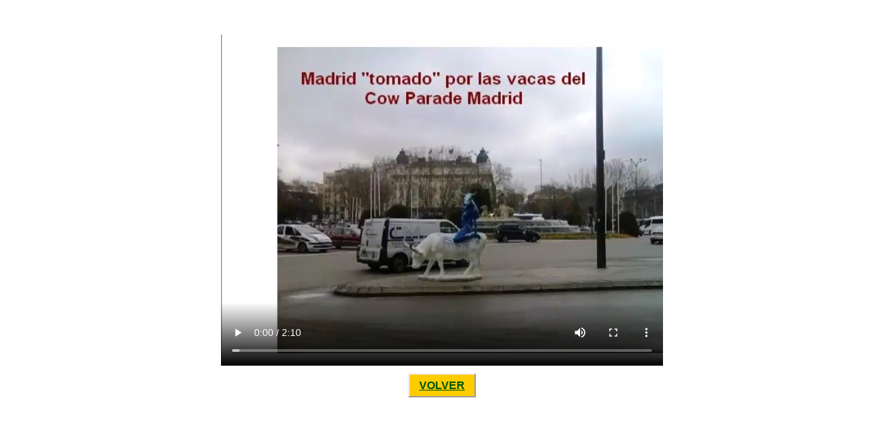

--- FILE ---
content_type: text/html
request_url: https://canedo.eu/videos/FdeM_II.html
body_size: 126
content:
<!DOCTYPE html>
<head>
<meta http-equiv="Content-Type" content="text/html; charset=UTF-8" />
<title>FdeM_II</title>
<link rel="stylesheet" href="../estilos.css" type="text/css">
</head>
<body bgcolor="#FFFFFF">
<p>&nbsp;<p>
<style type="text/css">

.style1 {
	color: #006633;
	font-weight: bold;
}
</style>
<table align="center" border="0" cellpadding=0 cellspacing=0>
   <tr> 
    <td align="center"> 
<video width="640" height="480" controls autoplay>
<source src="FdeM_II.mp4" type="video/mp4">
</video>	
</td>
   </tr>  
</table>
<p align=center><span class=boton><a href="../arquivador.html">VOLVER</a></span> 
</body>
</html>


--- FILE ---
content_type: text/css
request_url: https://canedo.eu/estilos.css
body_size: 1801
content:
* {box-sizing:border-box;}
body {cursor: url(imaxes/CurCan.cur), auto;}
h1 {background-color: #ccbf28;; color:white; font-size:20pt; letter-spacing:3pt; font-family:arial; display:inline;}
h2 {color: blue;
	font-size: 19pt;
	font-style: italic;
	font-variant:small-caps;             
	text-align: center;
}
h3 {color:#f50a74; font-size: 20px; font-variant: small-caps; letter-spacing:2px;font-family: arial; text-shadow: 2px 2px 4px #666; text-align:left;}
.contedor {width:70%; margin:0 auto; display: inline-block;align-items: center; background-color:#ff7700; border:4px solid blue; border-spacing:5px;}
.main {width:100%; height:auto;}
.taboa {display:table; border-spacing:5px;}
.fila {display:table-row;}
.col {display:table-cell;}

section {display:inline-block;}
/* tooltip navegacion*/
a.toolnav {position:relative;
	text-decoration: none !important; 
	color:red;} /*parámetros del enlace*/
a.toolnav:hover {
	z-index:999; /* va a estar por encima de todo */
}
a.toolnav span {display: none;}
a.toolnav:hover span {display:block; 
	position:absolute;
	top:-2em;
	left: -4em;
	width:170px;
	border:1px solid blue;
	background-color:#C6B820;
	color: white;
	text-decoration:none;
	text-align: center;
	font-family: Arial, Helvetica, sans-serif;
	font-size: 15pt;
	font-weight: 800;
	padding: 2px;}  
/* iconos menú*/
.enlace20 {display: block; width: 117px; height: 41px; background: 	url(imaxmenu/boton20no.gif); background-repeat: no-repeat}
.enlace20:hover{background: url(imaxmenu/boton20si.gif)}
.enlace00{ display: block; width: 117px; height: 41px; background: 	url(imaxmenu/boton00no.gif) no-repeat}
.enlace00:hover{background: url(imaxmenu/boton00si.gif)}
.enlace01{ display: block; width: 117px; height: 41px; background: 	url(imaxmenu/boton01no.gif) no-repeat}
.enlace01:hover{background: url(imaxmenu/boton01si.gif)}
.enlace02{ display: block; width: 117px; height: 41px; background: 	url(imaxmenu/boton02no.gif) no-repeat}
.enlace02:hover{background: url(imaxmenu/boton02si.gif)}
.enlace03{ display: block; width: 117px; height: 41px; background: 	url(imaxmenu/boton03no.gif) no-repeat}
.enlace03:hover{background: url(imaxmenu/boton03si.gif)}
.enlace30{ display: block; width: 117px; height: 41px; background: 	url(imaxmenu/boton30no.gif) no-repeat}
.enlace30:hover{background: url(imaxmenu/boton30si.gif)}
.enlace04{ display: block; width: 117px; height: 41px; background: 	url(imaxmenu/boton04no.gif) no-repeat}
.enlace04:hover{background: url(imaxmenu/boton04si.gif)}
.enlace05{ display: block; width: 117px; height: 41px; background: 	url(imaxmenu/boton05no.gif) no-repeat}
.enlace05:hover{background: url(imaxmenu/boton05si.gif)}
.enlace06{ display: block; width: 117px; height: 41px; background: 	url(imaxmenu/boton06no.gif) no-repeat}
.enlace06:hover{background: url(imaxmenu/boton06si.gif)}
.enlace07{ display: block; width: 117px; height: 41px; background: 	url(imaxmenu/boton07no.gif) no-repeat}
.enlace07:hover{background: url(imaxmenu/boton07si.gif)}
.enlace08{ display: block; width: 117px; height: 41px; background: 	url(imaxmenu/boton08no.gif) no-repeat}
.enlace08:hover{background: url(imaxmenu/boton08si.gif)}
.enlace09{ display: block; width: 117px; height: 41px; background: 	url(imaxmenu/boton09no.gif) no-repeat}
.enlace09:hover{background: url(imaxmenu/boton09si.gif)}
.enlace10{ display: block; width: 117px; height: 41px; background: 	url(imaxmenu/boton10no.gif) no-repeat}
.enlace10:hover{background: url(imaxmenu/boton10si.gif)}
.enlace11{ display: block; width: 117px; height: 41px; background: 	url(imaxmenu/boton11no.gif) no-repeat}
.enlace11:hover{background: url(imaxmenu/boton11si.gif)}
.enlace12{ display: block; width: 117px; height: 41px; background: 	url(imaxmenu/boton12no.gif) no-repeat}
.enlace12:hover{background: url(imaxmenu/boton12si.gif)}
.enlaceBR{ display: block; width: 117px; height: 41px; background: 	url(imaxmenu/botonBRno.gif) no-repeat}
.enlaceBR:hover{background: url(imaxmenu/botonBRsi.gif)}


a:link {color: #005500;
 	font-family: verdana, sans-serif;}
a.especial:link {color:#ca6500;
	font-family: verdana, sans-serif;}
a:visited {color: blue;
	font-family: verdana, sans-serif;}
a:active {color: #694B87;
	font-family: verdana, sans-serif;}
a:hover {color: red;
	font-family: verdana, sans-serif;} 
/* pé de páxina*/
#pie {width:100%; background-color:#25a; border-top: 2px solid red; padding: 4px 6px 4px 50px; position: fixed; bottom: 0; z-index:999;}
#pie #contido{color:white;
	font-family: arial, sans-serif;
	font-size:11pt; 
	font-weight:900;
	word-spacing:40px;}
#pie #contido a:link {color:white;}
#pie #contido a:active {color: #e1e1e1;}
#pie #contido a:visited {color:white;}
#pie #contido a:hover {color: red;}
@media screen and (min-device-width:576px;){
	#pie {display:none;}
	#pie #contido{display:none;}}
body {scrollbar-arrow-color: red;
	scrollbar-darkshadow-color: yelow;
	scrollbar-face-color: #19ad02;
	scrollbar-highlight-color: green;
	scrollbar-shadow-color: #F7EFD6;
	scrollbar-track-color: #F7EFD6;
	scrollbar-3dlight-color: #F7EFD6;}
.boton {	background-color: #FFCC00;
	border-style: outset;
	border-width: 2px; 
	font-family: Arial, Helvetica, Verdana, sans-serif;
	font-size:12pt; 
	font-weight: bold;
	padding-bottom: 7px;
	padding-left:14px;
	padding-right:14px;
	padding-top: 7px;	
	width:150px;	
	text-align: center;}
.cadrobr {background-color:#f0f0f0;
	border-bottom-color:#b0b0b0; 
	border-bottom-style:solid; 
	border-bottom-width:3px; 
	border-left-color:#ffffff; 
	border-left-style:solid; 
	border-left-width:3px; 
	border-right-color:#b0b0b0;
	border-right-style:solid; 
	border-right-width:3px;
	border-top-color:#ffffff;
	border-top-style:solid;
	border-top-width:3px; 
	padding-bottom: 3px;
	padding-left: 4px;
	padding-right: 4px; 
	padding-top:5px; }
.cadropunteado {background-color: #FFFF90;
	border-color: #FF0000; 
	border-style:dotted; 
	border-width: 2px;
	padding-bottom: 3px;
	padding-left: 4px;
	padding-right: 4px;
	padding-top:5px;  
	text-align: center;   }
.corpo {border-color: #99FF66;
 	color: #0033CC;
	font-family: verdana, sans-serif;
 	font-size:11pt; 
	font-weight: bold; 
	line-height: 14pt; 
	text-align: left; }
.corpo1 {color: #0033CC;
	font-family: verdana, sans-serif; 
	font-size: 11pt;  
	font-weight: 400; 
	line-height: 12pt; 
	text-align: left;}
.corpo2 {color: #0033CC;
	font-family: verdana, sans-serif; 
	font-size: 12pt;  
	font-weight: bold; 
	line-height: 14pt;
	text-align: left; }
.corpo3 {color: #005100;
	font-family: arial, helvetica, verdana, sans-serif; 
	font-size: 12pt; 
	font-weight: bold;  
	letter-spacing: 1px; 
	line-height: 12pt; }
.eslogan {color: #005100;
	font-family: Arial, Helvetica, Verdana, sans-serif; 
	font-size: 14pt;
	font-weight: bold;}
.gris {color: #747474;
	font-family: Arial, Helvetica, Verdana, sans-serif;
	font-size: 13pt;
	font-weight: bold;
	line-height: 12pt;}
.introduccion {color: #8500FF;
	font-family: verdana;
	font-size: 11pt; 
	font-weight: bold;
	line-height: 12pt; }
.marcoimg {border-color: #9966FF;
	border-style: double;
            	border-width: 3px;}
.mini {font-size:small;color: #0000ab;font-weight: 900;}
.notas {font-size: 11pt;
              color: #0000FF;
	 line-height: 12pt;font-family: Arial, Helvetica, Verdana, sans-serif;}
.pedefotos {color: #00804F;
	font-family: Arial, Helvetica, Verdana, sans-serif;
	font-size: 12pt;}
.recadro {background-color: #e7fa63;
	border-bottom-width: 1pt;
	border-left-width:1pt;
	border-right-width: 1pt;
	border-style: inset;
	border-top-width:1pt; 
	color: blue; 
	font-family: Arial, Helvetica, Verdana, sans-serif; 
	font-size:12pt; font-weight: 500;
	padding-left: 25px; 
	padding-right: 15px;  
	text-align: left;}
.serio {color: #5f5f5f;
	font-family: Arial, Helvetica, Verdana, sans-serif; 
	font-size: 14pt;
	font-weight: bolder;	
	line-height: 24pt;}
.serio2 {color: #5f5f5f;
	font-family: Arial, Helvetica, Verdana, sans-serif; 
	font-size: 12pt;
	font-weight: bold;		
	line-height: 16pt;}
.titulo {background-color: #FFFF90;
	color: blue;
	font-family:arial, helvetica;
	font-size: 28pt; 
	font-weight: 500;
 	text-align: center; }
.titulo2 {color: #0000FF;
	font-family: Arial, Helvetica, Verdana, sans-serif;
 	font-size: 20pt;  
        font-weight: bold;      
  	text-align: center;}
.titulo3 {color: #0000FF; 
        font-family: Arial, Helvetica, Verdana, sans-serif;
	font-size:15pt;
	font-weight: bold;
        text-align: center;}
.xornal {color: #575757;
	font-family: Arial, Helvetica, Verdana, sans-serif; 
	font-size: 13pt;	
	line-height: 14pt;}
.sali {
   display: -moz-inline-stack;
   display: inline-block;
   width:150px;
   height:30px;
   background-color:#99FF00;
   vertical-align: text-middle;
   text-align: center;
   color: #ffffff;
   font-family: arial;
   font-size: 17px;
   font-weight: bold;
   text-shadow: #222222 1px 1px 4px;
   text-decoration:none;
 border: 1px outset #d0d0d0;}
.sali:hover {
   color:red;
   border: 2px inset #d0d0d0;}
/* imaxes escalables*/
img.gr {background-color: #ffffff; margin:0; border: 1px inset #2d58a2; padding: 0}
img.gr:hover{ 
    -webkit-transform: scale(1.5);
    -moz-transform: scale(1.5);
    -o-transform: scale(1.5);
    -ms-transform: scale(1.5);
    transform: scale(1.5)
-webkit-transition-duration: 0.5s; 
-moz-transition-duration: 0.5s;
-o-transition-duration: 0.5s;}